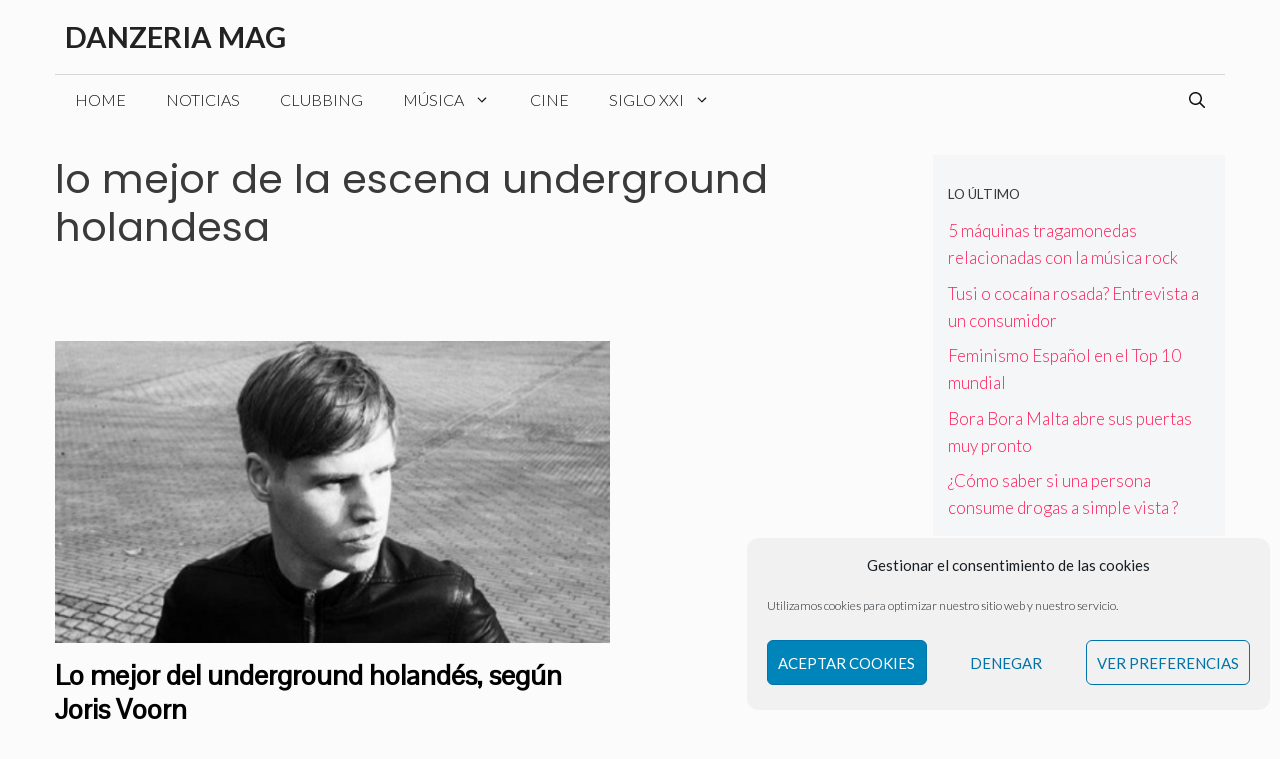

--- FILE ---
content_type: text/html; charset=utf-8
request_url: https://www.google.com/recaptcha/api2/aframe
body_size: 267
content:
<!DOCTYPE HTML><html><head><meta http-equiv="content-type" content="text/html; charset=UTF-8"></head><body><script nonce="zXWnTkudsssoQyMRX1LEjQ">/** Anti-fraud and anti-abuse applications only. See google.com/recaptcha */ try{var clients={'sodar':'https://pagead2.googlesyndication.com/pagead/sodar?'};window.addEventListener("message",function(a){try{if(a.source===window.parent){var b=JSON.parse(a.data);var c=clients[b['id']];if(c){var d=document.createElement('img');d.src=c+b['params']+'&rc='+(localStorage.getItem("rc::a")?sessionStorage.getItem("rc::b"):"");window.document.body.appendChild(d);sessionStorage.setItem("rc::e",parseInt(sessionStorage.getItem("rc::e")||0)+1);localStorage.setItem("rc::h",'1769019945415');}}}catch(b){}});window.parent.postMessage("_grecaptcha_ready", "*");}catch(b){}</script></body></html>